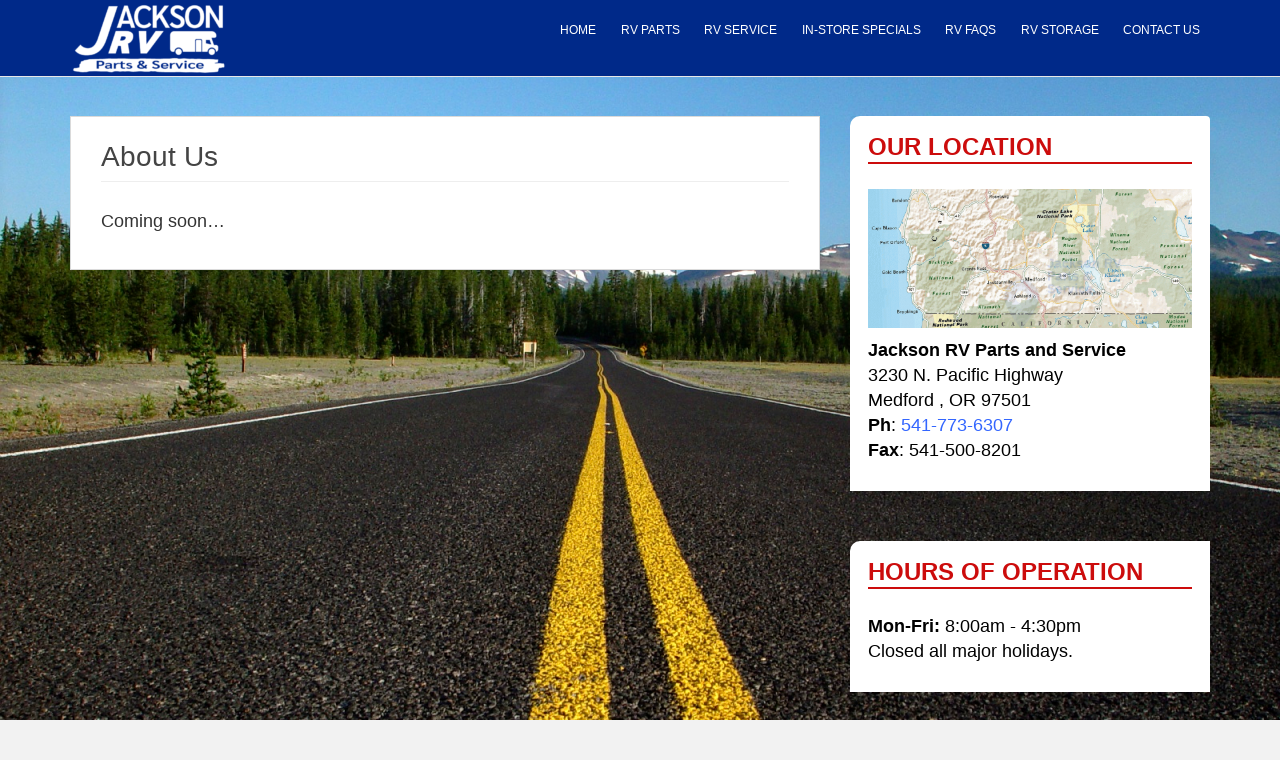

--- FILE ---
content_type: text/css
request_url: http://jacksonrv.com/wp-content/themes/jrv/style.css?ver=6.9
body_size: 613
content:
/*
Theme Name:     JRV
Description:    Child of Sparkling
Author:         sidfilmz
Template:       sparkling

(optional values you can add: Theme URI, Author URI, Version, License, License URI, Tags, Text Domain)
*/

#post-6 header {
	display: none;
}

html, 
body, 
.entry-content, 
.navbar.navbar-default {
	font-size: 18px;
	font-family: "Helvetica Neue", Helvetica, Arial, sans-serif;
}

.navbar-nav>li {
	margin-left: .25em;
	padding: 0 !important;
}

.navbar-default .navbar-nav > li > a:hover {
	background: #e7e7e7;
}

.nav>li>a {
	padding: 10px 10px !important;
}

.single-featured:hover {
	opacity: 1;
}

.pointer:hover {
	cursor:pointer;

}

#primary {
	margin-bottom:50px;
}

#secondary .widget {
	color: #000;
}

.page-header {
	margin: 0 0 20px;
}

.entry-title {
	margin-bottom:0;
}

.post-inner-content {
	padding: 25px 30px;
}

.well {
	background: transparent !important;
	padding:0 !important;
	border:none !important;
}

#secondary .widget {
	padding: 1em;
	background: white;
	border-top-left-radius: 10px;
}

#secondary .widget > h3 {
font-size: 24px;
text-transform: uppercase;
margin-bottom: 25px;
margin-top: 0;
font-weight: bold;
color: #cc0c0c;
padding-bottom: 2px;
border-bottom: 2px solid;
}

--- FILE ---
content_type: text/css
request_url: http://jacksonrv.com/wp-content/themes/jrv/style.css?ver=2.4.2
body_size: 613
content:
/*
Theme Name:     JRV
Description:    Child of Sparkling
Author:         sidfilmz
Template:       sparkling

(optional values you can add: Theme URI, Author URI, Version, License, License URI, Tags, Text Domain)
*/

#post-6 header {
	display: none;
}

html, 
body, 
.entry-content, 
.navbar.navbar-default {
	font-size: 18px;
	font-family: "Helvetica Neue", Helvetica, Arial, sans-serif;
}

.navbar-nav>li {
	margin-left: .25em;
	padding: 0 !important;
}

.navbar-default .navbar-nav > li > a:hover {
	background: #e7e7e7;
}

.nav>li>a {
	padding: 10px 10px !important;
}

.single-featured:hover {
	opacity: 1;
}

.pointer:hover {
	cursor:pointer;

}

#primary {
	margin-bottom:50px;
}

#secondary .widget {
	color: #000;
}

.page-header {
	margin: 0 0 20px;
}

.entry-title {
	margin-bottom:0;
}

.post-inner-content {
	padding: 25px 30px;
}

.well {
	background: transparent !important;
	padding:0 !important;
	border:none !important;
}

#secondary .widget {
	padding: 1em;
	background: white;
	border-top-left-radius: 10px;
}

#secondary .widget > h3 {
font-size: 24px;
text-transform: uppercase;
margin-bottom: 25px;
margin-top: 0;
font-weight: bold;
color: #cc0c0c;
padding-bottom: 2px;
border-bottom: 2px solid;
}

--- FILE ---
content_type: text/plain
request_url: https://www.google-analytics.com/j/collect?v=1&_v=j102&a=1574311575&t=pageview&_s=1&dl=http%3A%2F%2Fjacksonrv.com%2Fabout-us%2F&ul=en-us%40posix&dt=About%20Us%20%E2%80%93%20Jackson%20RV&sr=1280x720&vp=1280x720&_u=IEBAAEABAAAAACAAI~&jid=1358142791&gjid=553034075&cid=924792607.1769355288&tid=UA-1337597-8&_gid=556052930.1769355288&_r=1&_slc=1&z=742683819
body_size: -448
content:
2,cG-B30FJ0184H